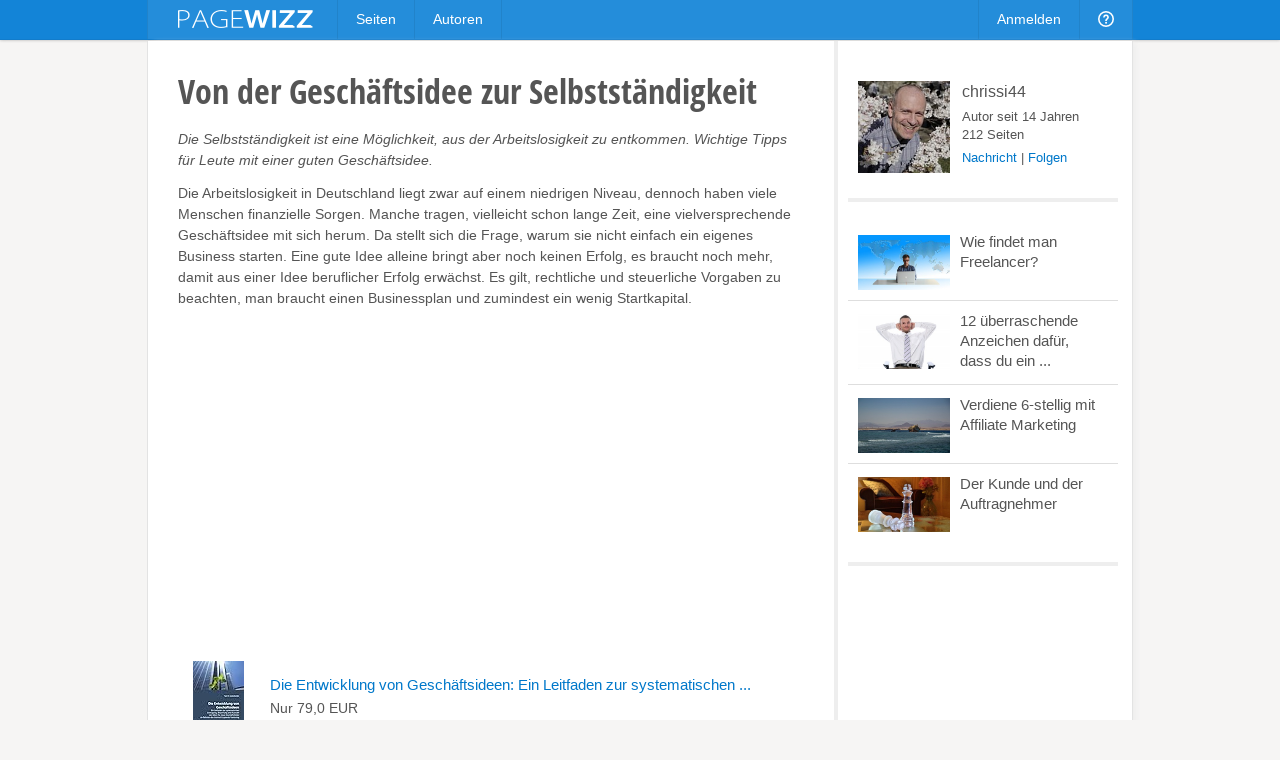

--- FILE ---
content_type: text/html; charset=utf-8
request_url: https://pagewizz.com/von-der-geschaftsidee-zur-selbststandigkeit-28853/
body_size: 7123
content:
<!DOCTYPE html><html lang="de" prefix="og: http://ogp.me/ns#">
<head><meta charset="utf-8">
    
    <link rel="stylesheet" href="/static/css/base4.min.css">
    <meta name="viewport" content="width=device-width, initial-scale=1">
    <link rel="shortcut icon" href="/static/img/favicon.ico">
    <link rel="apple-touch-icon" href="/static/img/favicon_57x57.png"/>
    <link rel="apple-touch-icon" sizes="72x72" href="/static/img/favicon_72x72.png" />
    <link rel="apple-touch-icon" sizes="114x114" href="/static/img/favicon_114x114.png" />
    <script>
        if(top!=self)top.location.replace(location);
        var _gaq = _gaq || [];
        
            _gaq.push(
                ['_setAccount', 'UA-10329513-1'], ['_gat._anonymizeIp'], ['_trackPageview'],
                ['b._setAccount', 'UA-37025189-1'], ['b._gat._anonymizeIp'], ['b._trackPageview']
            );
        
        (function() { var ga = document.createElement('script'); ga.async = true; ga.src = ('https:' == document.location.protocol ? 'https://ssl' : 'http://www') + '.google-analytics.com/ga.js'; var s = document.getElementsByTagName('script')[0]; s.parentNode.insertBefore(ga, s); })();
    </script>
    
    <title>Von der Geschäftsidee zur Selbstständigkeit</title><meta name="description" content="Die Selbstständigkeit ist eine Möglichkeit, aus der Arbeitslosigkeit zu entkommen. Wichtige Tipps für Leute mit einer guten Geschäftsidee.">
    <link rel="canonical" href="/von-der-geschaftsidee-zur-selbststandigkeit-28853/">
    
    <meta property="og:type" content="article">
    <meta property="og:image" content="https://pagewizz.com/static/uploads/de/page/2013/12/30/13-34-08-343_640.jpg">
    <meta name="twitter:card" content="summary_large_image">
    <meta name="twitter:site" content="@pagewizznews">
    <meta name="twitter:title" content="Von der Geschäftsidee zur Selbstständigkeit">
    <meta name="twitter:description" content="Die Selbstständigkeit ist eine Möglichkeit, aus der Arbeitslosigkeit zu entkommen. Wichtige Tipps für Leute mit einer guten Geschäftsidee.">
    <meta name="twitter:image:src" content="https://pagewizz.com/static/uploads/de/page/2013/12/30/13-34-08-343_640.jpg">

</head>
<body class="de responsive" itemscope itemtype="http://schema.org/Article" data-page_pk="28853">
    <div id="wrapper">
        <div id="header_wrapper"><div id="header">
            <a id="logo" href="/">&nbsp;</a>
            <ul class="menu responsive_hide_xs" style="left:190px">
                <li><a href="/pages/">Seiten</a></li>
                <li><a href="/users/">Autoren</a></li>
            </ul>
            <ul class="menu">
                
                    <li class="responsive_hide_xs"><a href="/accounts/login/?next=/von-der-geschaftsidee-zur-selbststandigkeit-28853/">Anmelden</a></li>
                    <li class="show_mobile_xs">
                        <a href="#"><i class="img mobile_menu"></i></a>
                        <ul>
                            <li><a href="/pages/">Seiten</a></li>
                            <li><a href="/users/">Autoren</a></li>
                            <li><a class="separator" href="/accounts/login/?next=/von-der-geschaftsidee-zur-selbststandigkeit-28853/">Anmelden</a></li>
                        </ul>
                    </li>
                
                <li class="responsive_hide_xs">
                    <a href="/forum/"><i class="img help"></i></a>
                    <ul>
                        <li><a href="/forum/">Forum</a></li>
                        <li><a href="/service/help/">Hilfe</a></li>
                    </ul>
                </li>
                <!--
                <li>
                    <a href="#" onclick="$('#navi_q').focus();return false;"><i class="img loupe"></i></a>
                    <ul class="search">
                        <li>
                            <form action="/service/search/" method="get">
                                <div>
                                    <input id="navi_q" type="text" name="q" value="" placeholder="Suchen ..." style="width:180px">
                                    <input type="submit" class="button primary" value="Suchen" style="margin:0 0 0 -5px">
                                </div>
                                <div style="margin:5px 0 0" onclick="$('#navi_q').focus();">
                                    <label style="display: inline;"><input type="radio" name="q_what" value="page" checked="checked">Seiten</label>
                                    &nbsp; <label style="display: inline;"><input type="radio" name="q_what" value="forum">Forum</label>
                                    &nbsp; <label style="display: inline;"><input type="radio" name="q_what" value="author">Autor</label>
                                </div>
                            </form>
                        </li>
                    </ul>
                </li>
                -->
            </ul>
        </div></div>
        <div id="content" class="clearfix">
<div class="wallpaper clearfix" style="padding:0;border-top:0">
    <div id="page_content">
        <div id="page_header" class="is_fullsize">
            
            <h1 itemprop="name">
                
                Von der Geschäftsidee zur Selbstständigkeit
            </h1>
            <em>Die Selbstständigkeit ist eine Möglichkeit, aus der Arbeitslosigkeit zu entkommen. Wichtige Tipps für Leute mit einer guten Geschäftsidee.</em>
            <div style="clear:both;white-space:pre-line" class="text">Die Arbeitslosigkeit in Deutschland liegt zwar auf einem niedrigen Niveau, dennoch haben viele Menschen finanzielle Sorgen. Manche tragen, vielleicht schon lange Zeit, eine vielversprechende Geschäftsidee mit sich herum. Da stellt sich die Frage, warum sie nicht einfach ein eigenes Business starten. Eine gute Idee alleine bringt aber noch keinen Erfolg, es braucht noch mehr, damit aus einer Idee beruflicher Erfolg erwächst. Es gilt, rechtliche und steuerliche Vorgaben zu beachten, man braucht einen Businessplan und zumindest ein wenig Startkapital.</div>
            
                <div style="margin:20px 0"><ins class="adsbygoogle " style="display:block" data-ad-client="pub-4471957980824408" data-ad-type="" data-ad-format="auto" data-font-face="arial,verdana" data-color-link="0078ca" data-color-text="444444" data-color-url="777777"></ins><script>(adsbygoogle = window.adsbygoogle || []).push({ params: {google_ad_channel: ""} });</script></div>
            
        </div>
        <div id="module_236113" class="module is_fullsize">
            <div class="amz_module" style="display:table"><a href="#" data-go="https%3A//www.amazon.de/gp/product/3639323866/%3Ftag%3Dpage0b-21&amp;pk=236113"><div style="display:table-row"><div style="display:table-cell;vertical-align:top;text-align:center;width:80px;padding:4px 12px 20px 0"><img src="https://m.media-amazon.com/images/I/41n9aFXotaL._SL75_.jpg"></div><div style="display:table-cell;vertical-align:middle;padding:0 0 20px 0"><span style="font-size:15px">Die Entwicklung von Geschäftsideen: Ein Leitfaden zur systematischen ...</span><p style="margin:2px 0 4px;font-size:13px"></p>Nur 79,0 EUR</div></div></a><a href="#" data-go="https%3A//www.amazon.de/gp/product/3527707433/%3Ftag%3Dpage0b-21&amp;pk=236113"><div style="display:table-row"><div style="display:table-cell;vertical-align:top;text-align:center;width:80px;padding:4px 12px 20px 0"><img src="https://m.media-amazon.com/images/I/51FQVfa5dWL._SL75_.jpg"></div><div style="display:table-cell;vertical-align:middle;padding:0 0 20px 0"><span style="font-size:15px">Existenzgründung für Dummies</span><p style="margin:2px 0 4px;font-size:13px"></p>Nur 20,0 EUR</div></div></a><a href="#" data-go="https%3A//www.amazon.de/gp/product/3869364351/%3Ftag%3Dpage0b-21&amp;pk=236113"><div style="display:table-row"><div style="display:table-cell;vertical-align:top;text-align:center;width:80px;padding:4px 12px 0px 0"><img src="https://m.media-amazon.com/images/I/41K6Kg4Gp4L._SL75_.jpg"></div><div style="display:table-cell;vertical-align:middle;padding:0 0 0px 0"><span style="font-size:15px">Praxisbuch für Freiberufler: Alles, was Sie wissen müssen, um ...</span><p style="margin:2px 0 4px;font-size:13px"></p><del>32,9 EUR</del>&nbsp; 14,33 EUR</div></div></a></div><div style="height:12px"></div>
        </div><div id="module_236112" class="module is_fullsize">
            <div class="text float_images clearfix"><h2>Selbstständigkeit - Geschäftsidee, Rechtsform und Finanzierungskonzept</h2><p>Durch Wirtschaftskrisen der letzten Jahre und aufgrund von Corona haben viele Arbeitnehmer ihren Arbeitsplatz verloren und tun sich schwer, eine neue Arbeitsstelle zu bekommen. Zu viele überschwemmen den Arbeitsmarkt in Deutschland. Um ihrer schwierigen Situation zu entkommen, wagen viele Menschen den Schritt in die Selbstständigkeit. Ein solches Vorhaben muss aber gut überlegt sein, damit der Weg in die Selbstständigkeit ein Erfolg wird. Ob die Geschäftsidee Chancen auf Erfolg hat, sollte man durch eine <a rel="nofollow" href="https://deutsche-gruendungsberatung.de" target="_blank">Gründungsberatung</a> herausfinden. Beispielsweise kann man sich bei der <a rel="nofollow" href="https://www.arbeitsagentur.de/arbeitslos-arbeit-finden/arbeitslosengeld/existenzgruendung-gruendungszuschuss" target="_blank">Agentur für Arbeit</a> ausführlich beraten lassen, welche gesetzlichen Voraussetzungen zu erfüllen sind, welche Rechte und Pflichten man als selbstständig Berufstätiger hat und was in Bezug auf Steuern und Abgaben zu beachten ist.</p> <p><strong>Die Rechtsform der Selbstständigkeit</strong></p> <p>Wer sich selbstständig machen möchte, muss bereits im Vorfeld klären, welche Geschäftsform die richtige ist. Hier gibt es zahlreiche Möglichkeiten. Neben der häufig gewählten Form der <strong>GmbH</strong> (Gesellschaft mit beschränkter Haftung) besteht auch die Möglichkeit, eine <strong>GbR</strong> (Gesellschaft bürgerlichen Rechts), eine <strong>OHG</strong> (Offene Handelsgesellschaft), eine <strong>eG</strong> (eingetragene Genossenschaft) oder eine <strong>KG</strong> (Kommanditgesellschaft) zu gründen. Zudem gibt es noch verschiedene Sonderformen wie die <strong>GmbH &amp; Co. KG</strong> oder die kleine <strong>AG</strong>. Für jede <a rel="nofollow" href="https://www.ihk.de/rhein-neckar/recht/wirtschaftsrecht/gesellschaftsrecht/unternehmensformen-rechtsformen-938792" target="_blank">Rechtsform</a> existieren unterschiedliche rechtliche Voraussetzungen, die zu erfüllen sind.</p> <p><strong>Geschäftsidee und Businessplan - Ohne sie geht nichts!</strong></p> <p>Die Grundvoraussetzung für eine erfolgreiche Firmengründung ist die Geschäftsidee und in der Folge der auf ihr beruhende Businessplan. Im Idealfall findet man mit seiner Idee eine geschäftliche Nische, die von niemandem sonst bedient wird oder in der es nur sehr wenige Mitbewerber gibt. In einer solchen Nische besteht für die Selbstständigkeit die größte Aussicht auf Erfolg. Deshalb ist es unbedingt notwendig, sich gründlich zu überlegen, auf welcher Idee das eigene Business basieren soll. Je ausgefallener die Geschäftsidee ist, desto weniger Mitbewerber wird man haben. Die Geschäftsidee muss dann in einen möglichst detaillierten <a rel="nofollow" href="https://www.selbststaendig.de/wissen/businessplan" target="_blank">Businessplan</a> übertragen werden, der in allen Einzelheiten zeigt, wie die selbstständige Tätigkeit konkret aussehen soll. Mit der eigenen Idee im Kopf und dem Businessplan in der Tasche kann man dann Geldgeber und Geschäftspartner suchen.</p> <p><strong>Geschäftspartner suchen</strong></p> <p>Wer eine Geschäftsidee umsetzen und sich selbstständig machen möchte, der sollte sich eventuell Geschäftspartner suchen. Sie können nicht nur Know-how beisteuern, sondern im Idealfall auch Kapital investieren. Um geeignete Geschäftspartner zu gewinnen, muss man viel Überzeugungsarbeit leisten. Hier kann der schon erwähnte Businessplan Türen weit aufstoßen (oder auch schließen). Ist ein Geschäftspartner gefunden, sollten die Kompetenzen und eventuell zu vergebenen Aufgaben in einem notariell beglaubigten Vertrag detailliert geklärt werden. Denn manche Geschäftspartner möchten lediglich als stille Teilhaber fungieren, anderen ist es wichtig, sich am Tagesgeschäft zu beteiligen und selbst Verantwortung zu übernehmen.</p> <p><strong>Ein Finanzierungskonzept muss her</strong></p> <p>Eine angestrebte Selbstständigkeit bedarf einer kompetenten Vorbereitung. Zu diesen Vorbereitungen gehört auch ein ausgearbeitetes und natürlich tragfähiges <a rel="nofollow" href="http://www.existenzgruender.de/selbstaendigkeit/finanzierung/wissen/00105/index.php" target="_blank">Finanzierungskonzept</a>. Ein solches Konzept kann man sich mit Hilfe seiner Hausbank, eines Finanzberaters oder einer Institution, die sich auf Firmengründungen spezialisiert hat, ausarbeiten lassen. Vor allem, wenn man von der Bank einen Kredit erbitten möchte, braucht man ein gutes Finanzierungskonzept, denn nur bei Vorlage eines solchen wird die Bank einen Kredit vergeben.</p> <p><strong>Staatliche Förderung für Existenzgründer</strong></p> <p>Wer sich mit einem Unternehmen selbstständig machen möchte, dem greift auch der Staat unter die Arme. Es gibt <a rel="nofollow" href="https://www.deutschland-startet.de/foerdermittel/" target="_blank">Zuschüsse für Existenzgründer</a> (Gründungszuschuss für Bezieher von ALG I, Einstiegsgeld für Bezieher von ALG II) sowie verschiedene Steuererleichterungen, die den Einstieg in die Selbstständigkeit erleichtern sollen. Auch hier kann eine <a rel="nofollow" href="http://www.arbeitsagentur.de/nn_25276/Navigation/zentral/Buerger/Arbeit/Selbstaendigkeit/Selbstaendigkeit-Nav.html" target="_blank">Beratung bei der Agentur für Arbeit</a> sinnvoll sein.</p></div>
        </div>
        <div class="clear" style="height:20px"></div>
        <div class="is_fullsize">
            
                <div style="margin:0 0 35px" class="clearfix"><ins class="adsbygoogle " style="display:block" data-ad-client="pub-4471957980824408" data-ad-type="" data-ad-format="auto" data-font-face="arial,verdana" data-color-link="0078ca" data-color-text="444444" data-color-url="777777"></ins><script>(adsbygoogle = window.adsbygoogle || []).push({ params: {google_ad_channel: ""} });</script></div>
            
            <div class="clearfix" style="margin-top:40px;padding-top:30px;border-top:4px solid #eee">
                <em style="float:right;font-size:13px">
                    <a href="/users/chrissi44/">chrissi44</a>, am 30.12.2013
                </em>
                <div style="float:left" class="like responsive_hide_xs">
                    <div class="like_button"><span class="icon icon_thumb_white">&nbsp;</span></div>
                    <div class="like_count">2</div><b></b><i></i>
                </div>
                <div class="responsive_hide_xs" style="float:left;width:100px;overflow:hidden">
                    <a href="#" data-width="60" class="twitter-share-button" data-text="Von der Geschäftsidee zur Selbstständigkeit" data-url="https://pagewizz.com/28853/" data-counturl="https://pagewizz.com/von-der-geschaftsidee-zur-selbststandigkeit-28853/"></a>
                </div>
                <div class="responsive_hide_xs" style="float:left;margin-right:25px">
                    <a href="//pinterest.com/pin/create/button/?media=https%3A%2F%2Fpagewizz.com/static/uploads/de/page/2013/12/30/13-34-08-343_640.jpg&amp;url=https%3A%2F%2Fpagewizz.com%2F28853%2F" target="_blank"><img src="/static/img/pin_it.svg" style="height:20px"></a>
                </div>
                <div style="width:150px" class="fb-like" data-href="https://pagewizz.com/von-der-geschaftsidee-zur-selbststandigkeit-28853/" data-send="false" data-layout="button_count" data-width="100" data-show-faces="false"></div>
            </div>
            
                
                    <div class="clearfix" style="margin:35px 0 20px;font-size:13px;padding:10px;background:#f5f5f5">
                        <a href="/accounts/login/?next=/von-der-geschaftsidee-zur-selbststandigkeit-28853/"><b>0 Kommentare</b></a>
                        <span style="float:right">
                            <a href="/accounts/login/?next=/von-der-geschaftsidee-zur-selbststandigkeit-28853/">Melde Dich an</a>, um einen Kommentar zu schreiben.
                        </span>
                    </div>
                
            
            <div class="clear" style="height:40px"></div>
            <div style="line-height:32px">
                <a href="/pages/?cat=1&amp;level=1">Ausbildung &amp; Beruf</a><a style="padding-left:10px;margin-left:10px;border-left:1px solid #aaa" href="/pages/?cat=5&amp;level=1">Computer &amp; Internet</a><a style="padding-left:10px;margin-left:10px;border-left:1px solid #aaa" href="/pages/?cat=8&amp;level=1">Gesellschaft &amp; Politik</a>
            </div>
            <div class="related_pages2">
                
                    <a href="/wie-findet-man-freelancer-34399/">
                        <img src="/static/uploads/de/page/2015/08/07/01-31-26-401_300x180.jpg">
                        <h3>Wie findet man Freelancer?</h3>
                        Sie suchen freie Mitarbeiter? Es gibt viele Möglichkeiten, passende Freiberufler für Ihre Projekte zu finden. Einige davon nenne ich Ihnen hier.
                    </a>
                
                    <a href="/12-uberraschende-anzeichen-dafur-dass-du-ein-28932/">
                        <img src="/static/uploads/de/page/2014/01/06/16-04-46-366_300x180.jpg">
                        <h3>12 überraschende Anzeichen dafür, dass du ein Unternehmertyp ...</h3>
                        Die Eigenschaften, die du als Selbstständiger, egal ob Unternehmer oder Freiberufler, haben solltest, sind vielfältig. Dennoch hast du vielleicht Zweifel. ...
                    </a>
                
                    <a href="/verdiene-6-stellig-mit-affiliate-marketing-40190/">
                        <img src="/static/uploads/de/page/2023/08/12/12-38-08-87_300x180.jpg">
                        <h3>Verdiene 6-stellig mit Affiliate Marketing</h3>
                        Du musst auch gar nichts dafür tun - macht alles die neue revolutionäre Software mit KI Unterstützung. Einfach kaufen - und schon läuft dein erfolg-&amp; ...
                    </a>
                
            </div>
            
                <br class="clear"><hr>
                <div style="font-size:13px;color:#777">
                    <p><script>document.write(String.fromCharCode())</script></p>
                    
                        <p style="color:#bbb;font-size:11px">
                        Bildquelle:
                        
                            <br>Konstantin Gastmann /pixelio.de 
                            
                            (12 überraschende Anzeichen dafür, dass du ein Unternehmertyp sein k...)
                        
                        </p>
                    
                </div>
            
        </div>
    </div>
    <!-- google_ad_section_start(weight=ignore) -->
    <div id="page_sidebar">
        
        <div id="page_profile" class="clearfix">
            <a itemprop="author" href="/users/chrissi44/" style="display:block">
                <img src="/static/uploads/de/user/2020/08/14/16-08-53-768_120x120.jpeg" alt="chrissi44">
                <div style="font-size:16px;margin:2px 0 5px">chrissi44</div>
            </a>
            Autor seit 14 Jahren
            <br>212 Seiten
            <div style="margin:5px 0">
                
                        <a style="color:#0078ca" class="modal" href="/accounts/messages/compose/3384/?next=/von-der-geschaftsidee-zur-selbststandigkeit-28853/">Nachricht</a>
                        | <a style="color:#0078ca" href="/accounts/follow/3384/?next=/von-der-geschaftsidee-zur-selbststandigkeit-28853/">Folgen</a>
                        
                
            </div>
        </div>
        <div class="related_pages"><a href="/wie-findet-man-freelancer-34399/"><img src="/static/uploads/de/page/2015/08/07/01-31-26-401_300x180.jpg"><div>Wie findet man Freelancer?</div></a><a href="/12-uberraschende-anzeichen-dafur-dass-du-ein-28932/"><img src="/static/uploads/de/page/2014/01/06/16-04-46-366_300x180.jpg"><div>12 überraschende Anzeichen dafür, dass du ein ...</div></a><a href="/verdiene-6-stellig-mit-affiliate-marketing-40190/"><img src="/static/uploads/de/page/2023/08/12/12-38-08-87_300x180.jpg"><div>Verdiene 6-stellig mit Affiliate Marketing</div></a><a href="/der-kunde-und-der-auftragnehmer-33535/"><img src="/static/uploads/de/page/2015/03/18/15-10-13-360_300x180.jpg"><div>Der Kunde und der Auftragnehmer</div></a></div>
        <div style="padding:20px 0"><ins class="adsbygoogle responsive_hide_xs" style="display:block" data-ad-client="pub-4471957980824408" data-ad-type="" data-ad-format="vertical" data-font-face="arial,verdana" data-color-link="0078ca" data-color-text="444444" data-color-url="777777"></ins><script>(adsbygoogle = window.adsbygoogle || []).push({ params: {google_ad_channel: ""} });</script></div>
    </div>
    <!-- google_ad_section_end -->
</div>

</div>
        <div id="push"></div>
    </div>
    <div id="footer_wrapper"><div id="footer">
        <div class="responsive_hide_xs" style="float:right">
            <a data-go="facebook" title="Facebook" class="hover_opacity icon icon_facebook">&nbsp;</a>
            <a data-go="twitter" style="margin:0 4px 0 5px" title="Twitter" class="hover_opacity icon icon_twitter">&nbsp;</a>
        </div>
        <span class="responsive_hide_xs">© 2026 <a style="margin:0 35px 0 0" href="/service/imprint/">Pagewizz</a></span>
        <a href="/service/terms/">AGB &amp; Datenschutz</a>
        <a href="/service/imprint/">Impressum</a>
        <a class="responsive_hide" href="/service/partner_program/?url=/von-der-geschaftsidee-zur-selbststandigkeit-28853/">Partnerprogramm</a>
        <a class="responsive_hide" href="/forum/">Forum</a>
        <a class="responsive_hide_xs" href="/service/help/">Hilfe</a>
        
    </div></div>
    <div id="fixed_container">
        <div id="loading" class="alert_box confirm">Laden ...</div>
        <div id="ajax_error" class="alert_box error">Fehler!</div>
        
    </div>
    <div id="fb-root"></div>
    <script src="//ajax.googleapis.com/ajax/libs/jquery/1.11.1/jquery.min.js"></script>
    <script>var LANG='de', I18N_DELETE='Wirklich löschen?'; window.jQuery || document.write('<script src="/static/js/jquery.js"><\/script>');</script>
    <script src="/static/js/base4.js"></script>
    
    
    <script src="//pagead2.googlesyndication.com/pagead/js/adsbygoogle.js" async defer></script>
    <script src="//connect.facebook.net/en_US/sdk.js#xfbml=1&version=v2.4&appId=199405970232016" async defer></script>
    <script src="//platform.twitter.com/widgets.js" async defer></script>

    <!--
    <script src="/static/js/cookie_notice.js?2"></script>
    <script>new cookieNoticeJS({ 'learnMoreLinkHref': '/service/terms/#privacy', 'learnMoreLinkEnabled': true });</script>
    -->
<script defer src="https://static.cloudflareinsights.com/beacon.min.js/vcd15cbe7772f49c399c6a5babf22c1241717689176015" integrity="sha512-ZpsOmlRQV6y907TI0dKBHq9Md29nnaEIPlkf84rnaERnq6zvWvPUqr2ft8M1aS28oN72PdrCzSjY4U6VaAw1EQ==" data-cf-beacon='{"version":"2024.11.0","token":"aa625b1d010c44788dcff68f73e9ce22","r":1,"server_timing":{"name":{"cfCacheStatus":true,"cfEdge":true,"cfExtPri":true,"cfL4":true,"cfOrigin":true,"cfSpeedBrain":true},"location_startswith":null}}' crossorigin="anonymous"></script>
</body>
</html>


--- FILE ---
content_type: text/html; charset=utf-8
request_url: https://www.google.com/recaptcha/api2/aframe
body_size: 267
content:
<!DOCTYPE HTML><html><head><meta http-equiv="content-type" content="text/html; charset=UTF-8"></head><body><script nonce="ltMZk5TnvfSq0tk6v1SiJA">/** Anti-fraud and anti-abuse applications only. See google.com/recaptcha */ try{var clients={'sodar':'https://pagead2.googlesyndication.com/pagead/sodar?'};window.addEventListener("message",function(a){try{if(a.source===window.parent){var b=JSON.parse(a.data);var c=clients[b['id']];if(c){var d=document.createElement('img');d.src=c+b['params']+'&rc='+(localStorage.getItem("rc::a")?sessionStorage.getItem("rc::b"):"");window.document.body.appendChild(d);sessionStorage.setItem("rc::e",parseInt(sessionStorage.getItem("rc::e")||0)+1);localStorage.setItem("rc::h",'1769340170965');}}}catch(b){}});window.parent.postMessage("_grecaptcha_ready", "*");}catch(b){}</script></body></html>